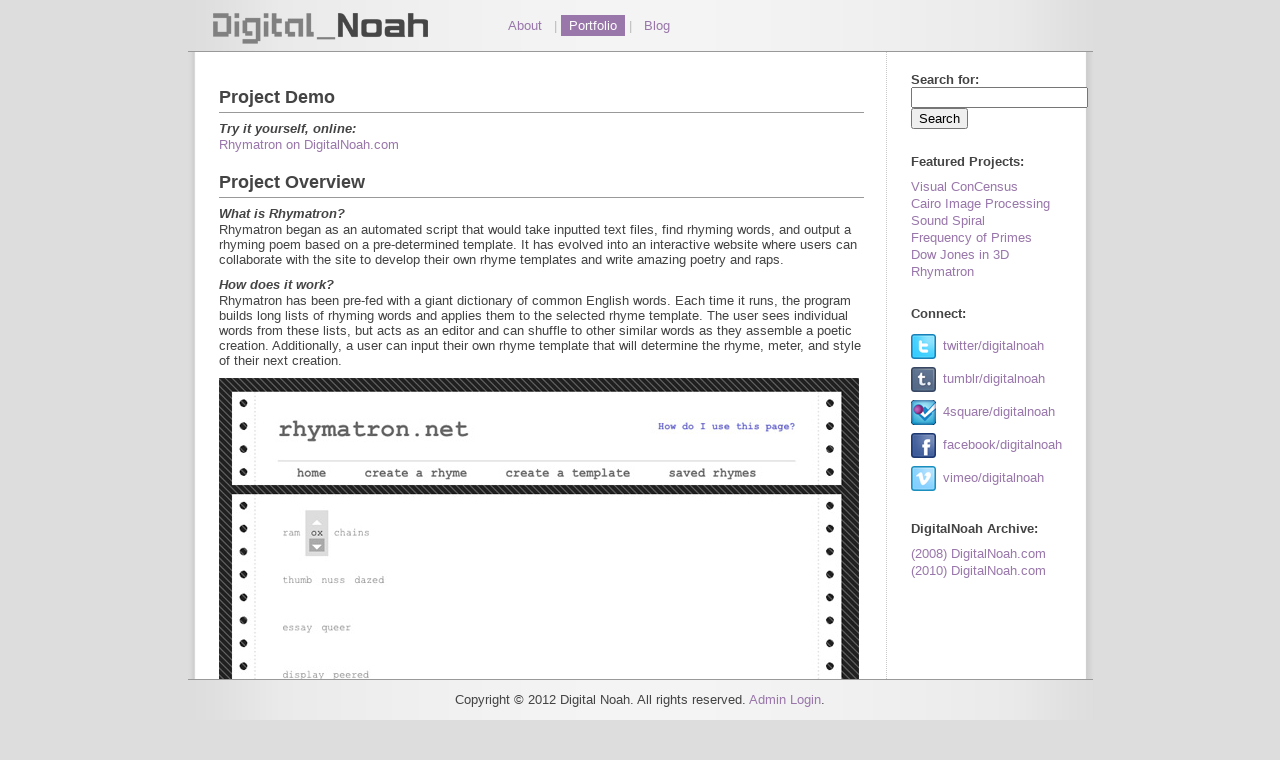

--- FILE ---
content_type: text/html; charset=UTF-8
request_url: https://digitalnoah.com/tag/web
body_size: 3812
content:
<!DOCTYPE html PUBLIC "-//W3C//DTD XHTML 1.0 Strict//EN" "http://www.w3.org/TR/xhtml1/DTD/xhtml1-strict.dtd">
<html xmlns="http://www.w3.org/1999/xhtml" xml:lang="en" lang="en">
<head>
<title>DigitalNoah.com</title>
<link rel="profile" href="http://gmpg.org/xfn/11" />
<link rel="stylesheet" type="text/css" media="all" href="https://digitalnoah.com/wp-content/themes/dn_default_b/style.css" />
<link rel="pingback" href="https://digitalnoah.com/xmlrpc.php" />

		
<link rel="alternate" type="application/rss+xml" title="DigitalNoah.com &raquo; web Tag Feed" href="https://digitalnoah.com/tag/web/feed" />
		<script type="text/javascript">
			window._wpemojiSettings = {"baseUrl":"https:\/\/s.w.org\/images\/core\/emoji\/72x72\/","ext":".png","source":{"concatemoji":"https:\/\/digitalnoah.com\/wp-includes\/js\/wp-emoji-release.min.js?ver=4.4.33"}};
			!function(e,n,t){var a;function i(e){var t=n.createElement("canvas"),a=t.getContext&&t.getContext("2d"),i=String.fromCharCode;return!(!a||!a.fillText)&&(a.textBaseline="top",a.font="600 32px Arial","flag"===e?(a.fillText(i(55356,56806,55356,56826),0,0),3e3<t.toDataURL().length):"diversity"===e?(a.fillText(i(55356,57221),0,0),t=a.getImageData(16,16,1,1).data,a.fillText(i(55356,57221,55356,57343),0,0),(t=a.getImageData(16,16,1,1).data)[0],t[1],t[2],t[3],!0):("simple"===e?a.fillText(i(55357,56835),0,0):a.fillText(i(55356,57135),0,0),0!==a.getImageData(16,16,1,1).data[0]))}function o(e){var t=n.createElement("script");t.src=e,t.type="text/javascript",n.getElementsByTagName("head")[0].appendChild(t)}t.supports={simple:i("simple"),flag:i("flag"),unicode8:i("unicode8"),diversity:i("diversity")},t.DOMReady=!1,t.readyCallback=function(){t.DOMReady=!0},t.supports.simple&&t.supports.flag&&t.supports.unicode8&&t.supports.diversity||(a=function(){t.readyCallback()},n.addEventListener?(n.addEventListener("DOMContentLoaded",a,!1),e.addEventListener("load",a,!1)):(e.attachEvent("onload",a),n.attachEvent("onreadystatechange",function(){"complete"===n.readyState&&t.readyCallback()})),(a=t.source||{}).concatemoji?o(a.concatemoji):a.wpemoji&&a.twemoji&&(o(a.twemoji),o(a.wpemoji)))}(window,document,window._wpemojiSettings);
		</script>
		<style type="text/css">
img.wp-smiley,
img.emoji {
	display: inline !important;
	border: none !important;
	box-shadow: none !important;
	height: 1em !important;
	width: 1em !important;
	margin: 0 .07em !important;
	vertical-align: -0.1em !important;
	background: none !important;
	padding: 0 !important;
}
</style>
<!-- This site uses the Google Analytics by Yoast plugin v5.4.6 - Universal enabled - https://yoast.com/wordpress/plugins/google-analytics/ -->
<script type="text/javascript">
	(function(i,s,o,g,r,a,m){i['GoogleAnalyticsObject']=r;i[r]=i[r]||function(){
		(i[r].q=i[r].q||[]).push(arguments)},i[r].l=1*new Date();a=s.createElement(o),
		m=s.getElementsByTagName(o)[0];a.async=1;a.src=g;m.parentNode.insertBefore(a,m)
	})(window,document,'script','//www.google-analytics.com/analytics.js','__gaTracker');

	__gaTracker('create', 'UA-21015149-1', 'auto');
	__gaTracker('set', 'forceSSL', true);
	__gaTracker('send','pageview');

</script>
<!-- / Google Analytics by Yoast -->
<link rel='https://api.w.org/' href='https://digitalnoah.com/wp-json/' />
<link rel="EditURI" type="application/rsd+xml" title="RSD" href="https://digitalnoah.com/xmlrpc.php?rsd" />
<link rel="wlwmanifest" type="application/wlwmanifest+xml" href="https://digitalnoah.com/wp-includes/wlwmanifest.xml" /> 
<meta name="generator" content="WordPress 4.4.33" />

</head>
	<body>
		<div id="main">

				 <div id="wrapper">
<div id="left_panel">
<div class="post">
<h5>Project Demo</h5>
<h3>Try it yourself, online:</h3>
<p><a href="http://hub.digitalnoah.com/rhymatron/">Rhymatron on DigitalNoah.com</a></p>
<h5>Project Overview</h5>
<h3>What is Rhymatron?</h3>
<p>Rhymatron began as an automated script that would take inputted text files, find rhyming words, and output a rhyming poem based on a pre-determined template. It has evolved into an interactive website where users can collaborate with the site to develop their own rhyme templates and write amazing poetry and raps.</p>
<h3>How does it work?</h3>
<p>Rhymatron has been pre-fed with a giant dictionary of common English words.  Each time it runs, the program builds long lists of rhyming words and applies them to the selected rhyme template. The user sees individual words from these lists, but acts as an editor and can shuffle to other similar words as they assemble a poetic creation. Additionally, a user can input their own rhyme template that will determine the rhyme, meter, and style of their next creation.</p>
<p>
<img src="http://digitalnoah.com/wp-content/uploads/rhymatron_1.jpg" alt="" title="rhymatron_1" width="640" height="578" class="aligncenter size-full wp-image-340" /></p>
<p></p>
<h5>Video Demonstration</h5>
<p>
<video width="640" height="495" controls="controls" ><source src="http://dr0pb0x.s3.amazonaws.com/drop/dn/v/rhymatron_demo_small.mov"></video><br />
</p>
<h5>Sample Outputted Poems</h5>
<p></p>
<h3>&#8220;Farm Yard Fencing&#8221;</h3>
<p>nevertheless raphael upset hens<br />
microscopic floundering gnawing tends<br />
naturally circular against fence</p>
<h3>submitted by: Farmer Joe, Branford, Connecticut, 2010-05-27</h3>
<h3>&#8220;Witchcrafty&#8221;</h3>
<p>witchcraft dispatched baths<br />
addressed insects risking trap<br />
amen shadow hats</p>
<h3>submitted by: Digital Noah, Brooklyn, New York, 2010-06-07</h3>
<p></p>
<h5>Technical Details of Rhymatron</h5>
<h3>Behind the scenes with Python</h3>
<p>Within the core of Rhymatron are several Python scripts. First a dictionary is built from all the words found in &#8220;Huckleberry Finn,&#8221; by Mark Twain. Next each word is broken down into its phonetic sounds by being cross-referenced to Carnegie Mellon&#8217;s phonetic dictionary. Finally, a custom dictionary of words is assembled and &#8220;pickled&#8221; into a quick-loading file for future use. When a user clicks on the &#8220;create a rhyme&#8221; link, the dictionary gets unpickled and loaded into a second script which then builds lists of words. The script goes through every word in the custom dictionary looking for words that match a group of phonetic keys, placing each matching word into its related list. All of these lists of words get passed from Python into PHP.</p>
<h3>Behind the scenes with PHP</h3>
<p>Once PHP receives the word lists from Python, it looks up the current rhyme key from its $_POST variable, and figures out which handful of word lists are needed for this particular poem. It then passes just those word lists into a Javascript array.</p>
<h3>What the user sees via Javascript</h3>
<p>The user then sees a poem on the screen, which is really just a single word showing from each word list. Above and below each word is an arrow that, when clicked, cycles the array forward and backwards to display other words from the same word list. After shuffling through the words until a great poem has been made, the user can then choose to save the poem.</p>
<h3>What the user sees via jQuery</h3>
<p>A panel emerges with a save form that the user can fill out. This form gets submitted to a database and is stored. All of the stored poems get displayed in the &#8220;saved poems&#8221; section of the site, fed directly from the database, in order of date created.</p>
</div><!-- end left panel -->
</div>
<div id="sidebar">
	<form role="search" method="get" id="searchform" class="searchform" action="https://digitalnoah.com/">
				<div>
					<label class="screen-reader-text" for="s">Search for:</label>
					<input type="text" value="" name="s" id="s" />
					<input type="submit" id="searchsubmit" value="Search" />
				</div>
			</form>	<p>Featured Projects:</p>
	<ul class="sidebar_list">		
<li><a href="https://digitalnoah.com/programming/data_visualization/58">Visual ConCensus</a></li><li><a href="https://digitalnoah.com/programming/desktop_apps/366">Cairo Image Processing</a></li><li><a href="https://digitalnoah.com/color_theory/308">Sound Spiral</a></li><li><a href="https://digitalnoah.com/color_theory/265">Frequency of Primes</a></li><li><a href="https://digitalnoah.com/programming/web_development/109">Dow Jones in 3D</a></li><li><a href="https://digitalnoah.com/programming/web_development/82">Rhymatron</a></li> 
	</ul>
	<p>Connect:</p>
	<ul class="sidebar_list">
	
	<li> <img src="http://digitalnoah.com/wp-content/themes/dn_default_b/images/twitter.png" class="social_img" width="25" height="25" alt="icon"/><a href="http://twitter.com/digitalnoah">twitter/digitalnoah</a></li><li> <img src="http://digitalnoah.com/wp-content/themes/dn_default_b/images/tumblr.png" class="social_img" width="25" height="25" alt="icon"/><a href="http://digitalnoah.tumblr.com/">tumblr/digitalnoah</a></li><li> <img src="http://digitalnoah.com/wp-content/themes/dn_default_b/images/4square.png" class="social_img" width="25" height="25" alt="icon"/><a href="http://foursquare.com/digitalnoah">4square/digitalnoah</a></li><li> <img src="http://digitalnoah.com/wp-content/themes/dn_default_b/images/facebook.png" class="social_img" width="25" height="25" alt="icon"/><a href="http://facebook.com/digitalnoah">facebook/digitalnoah</a></li><li> <img src="http://digitalnoah.com/wp-content/themes/dn_default_b/images/vimeo.png" class="social_img" width="25" height="25" alt="icon"/><a href="http://vimeo.com/user1223021">vimeo/digitalnoah</a></li>	</ul>
	<p>DigitalNoah Archive:</p>
	<ul class="sidebar_list">
		<li><a href="/2008/home.html">(2008) DigitalNoah.com</a></li>
		<li><a href="/2010/">(2010) DigitalNoah.com</a></li>
	</ul>
</div>

<div id="bottom_shadow"></div>
</div><!-- end wrapper -->
<div id="header">
    <div id="logo">
    	<a href="http://digitalnoah.com"><img src="http://digitalnoah.com/wp-content/themes/dn_default_b/images/logo.png" width="215" height="31" alt="digital noah logo"/></a>
    </div><!-- end logo -->
    
    <div id="nav_menu">
    	<div id="header-spacer"></div>
    	<ul>
    		
    		<li class="<br />
<b>Notice</b>:  Undefined variable: current in <b>/home/aa66csbrpvpc/public_html/wp-content/themes/dn_default_b/header-menu.php</b> on line <b>67</b><br />
menu"><a href="http://digitalnoah.com/about" title="about">About</a></li><li class="plain">|</li><li class="<br />
<b>Notice</b>:  Undefined variable: current in <b>/home/aa66csbrpvpc/public_html/wp-content/themes/dn_default_b/header-menu.php</b> on line <b>67</b><br />
<br />
<b>Notice</b>:  Undefined variable: current in <b>/home/aa66csbrpvpc/public_html/wp-content/themes/dn_default_b/header-menu.php</b> on line <b>69</b><br />
menu_current"><a href="http://digitalnoah.com/portfolio" title="portfolio">Portfolio</a></li><li class="plain">|</li><li class="<br />
<b>Notice</b>:  Undefined variable: current in <b>/home/aa66csbrpvpc/public_html/wp-content/themes/dn_default_b/header-menu.php</b> on line <b>67</b><br />
menu"><a href="http://digitalnoah.com/blog/" title="blog">Blog</a></li>
    	</ul>					    
    </div>  
</div><!-- end header -->
		
		
		
		<div id="bottom">

				<div id="footer">
					<div id="footer_text">Copyright &copy; 2012 Digital Noah.  All rights reserved.  <a href="http://digitalnoah.com/wp-admin/"> Admin Login</a>.</div>
					
				</div>

			
		</div><!-- end footer -->
		
		</div><!-- end main -->

<script type='text/javascript' src='https://digitalnoah.com/wp-includes/js/wp-embed.min.js?ver=4.4.33'></script>

</body>
</html>

--- FILE ---
content_type: text/css
request_url: https://digitalnoah.com/wp-content/themes/dn_default_b/style.css
body_size: 1263
content:
/*
Theme Name: dn_default_b
Theme URI: http://digitalnoah.com/
Description: 
Author: Noah King
Version: 0.2
Tags:
*/

#cat_drop {
	padding-top: 7px;
	padding-bottom: 7px;
}

#selector_box {
	width: 640px;
	height: 12px;
}

#selector_box div{
	float: left;
	padding-right: 15px;
}

.embedded{
	z-index: 10;
}

.thumb_fill {
	position: absolute;
	width: 205px;
	height: 135px;
	top: 0px;
	/*
	border: 1px solid #425;
	background-color:rgba(200,200,200,0.5);
	
	*/
	z-index: -5;
}

.thumb_frame {
	width: 205px;
	height: 160px;
	position: relative;
}

.thumb_image {
	position: absolute;
	top: 0px;
	z-index: 1;
}

.thumb_image:hover {
	z-index: 0;
}

.thumb_title{
	position: absolute;
	width: 205px;
	height: 25px;
	bottom: -2px;
	padding: 10px 0px 0px 0px;
	border: 1px solid #425;
	text-align: center;
	margin-left: auto;
	margin-right: auto;
	background-color:rgba(100,60,120,0.85);
	font-weight: bold;
	color: white;
}

.thumb_title:hover{
	z-index: 3;
}


.thumbs_list li {
	float: left;
	margin-right: 5px;
	margin-left: 5px;
	margin-bottom: 10px;
}

.thumbs_list li p:hover {
	text-decoration: underline;
}

.attachment, .attachment-thumbnail {
	border: solid 1px #999;
}

.attachment:hover, .attachment-thumbnail:hover {
	border: solid 1px #999;
}

.post{
	padding-bottom: 25px;
}

.small_space{
	height: 15px;
	clear:both;
}

a, a:active, a:visited {

	color: #97A;
	text-decoration: none;
	font-weight: normal;
	
}

a:hover {

	color: #84D;
	text-decoration: underline;
	font-weight: normal;

}

a img, a img:hover, a img:active, a img:visited {

	text-decoration: none;
	border: none;
	border-width: 0px;
	
	margin: 0px 0px 0px 0px;

}

#header-spacer {
	width: 50px;
	height: 5px;
	float: left;
}
#bottom_shadow {
	width: 915px;
	height: 30px;
	background-image: url('images/shadow.jpg');
	float: right;
}


.plain {
	color: #BBB;
}

.menu  > a, .menu em > a{
	padding: 3px 8px 3px 8px;
}

.menu_current > a, .menu_current em > a {
	background-color: #97A;
	color: white;
	padding: 3px 8px 3px 8px;
}

.menu:hover > a, .menu_current:hover > a, .menu em:hover > a, .menu_current em:hover > a{
	background-color: #BAC;
	color: white;
	text-decoration: none;
	font-weight: normal;
}

#nav_menu li{
	float:left;
	list-style: none;
	padding: 13px 2px 0px 2px;
}


#sidebar {
	float: right;
	width: 162px;
	padding: 20px 25px 0 25px;
	height: 100%;
	margin-bottom: 25px;
}

#sidebar li{
	list-style: none;
	padding-bottom: 2px;
}

#sidebar p, .screen-reader-text {
	font-weight: bolder;
	padding-top: 25px;
}

#left_panel{
	float: left;
	width: 645px;
	margin-left: 36px;
	margin-right: 0px;
	padding-top: 22px;


}

#wrapper{
	background-color: white;
	background-image: url('images/body_bg.gif');
	background-repeat: repeat-y;
	width:915px;

	margin-top: 52px;
	margin-bottom: 45px;
	position: absolute;

}


.social_img {
	text-align: center;
	vertical-align: middle;
	padding-right: 7px;
	padding-bottom: 3px;
	padding-top: 3px;
}




html {
	background-image: url('images/clear.gif');
	background-repeat:no-repeat;
	background-color: #DDD;
}


body { 
	font-family: Arial, Helvetica, sans-serif;
	font-size: smaller;
	color: #444;
	background-color: #DDD;
	height: 100%;
	
	background-image: url('images/body_bg.gif');
	background-repeat: repeat-y;
	background-position: center;
	background-attachment: fixed;

}

body, div, h1, h2, h3, h4, h5, h6, p, ul {margin:0px; padding:0px; }

ul, li {
	list-style: none;
}

#bottom {
	clear:both;
}

#main {  
    width: 915px;
    padding: 0px 40px 0px 40px; 
    margin: 0 auto; 
    background-image: url('images/body_bg.gif');
	background-repeat: repeat-y;
	background-position: center;
	height: 100%;
} 

#content {
	
	padding: 14px 0px 14px 0px;
	background-image: url('images/framebg1.gif');
	border-top: #999 solid 3px;
}

#footer {
	
	background-image: url('images/header_footer_fade.gif');
	background-repeat: repeat-y;
	background-color: #DDD;
	height: 15px;
	width: 905px;
	margin-left: 5px;
	margin-right: 5px;
	border-top: solid #999 1px;
	padding-top: 12px;
	padding-bottom: 13px;
	
	text-align: center;
	position: fixed;
	bottom: 0px;
	z-index: 100;
}

#footer_text {
	
	text-align: center;

}

h1 {

	padding-bottom: 1px;
	font-size: large;

}

h2, h2 a,h2 a:hover {

	padding-bottom: 1px;
	font-size: medium;
	font-weight: bolder;

}

h2 a, h2 a:hover, h2 a:visited, h2 a:active {
	color: #555;
}

h3 {

	padding-bottom: 1px;
	font-size: small;
	font-weight: bolder;
	font-style: italic;

}

h4 {

	padding-bottom: 1px;
	font-size: small;
	font-weight: normal;
	font-style: italic;

}

h5 {

	padding-bottom: 4px;
	padding-top: 10px;
	font-size: large;
	border-bottom: 1px solid #999;
	margin-bottom: 8px;
	margin-top: 3px;

}

h6 {

	font-size: x-large;
	border-top: solid 1px #666;
	border-bottom: solid 1px #666;
	margin: 0px 0px 5px 0px;
	padding: 5px 0px 3px 10px;
	background-color: #ece7ed;

}

h6 a, h6 a:hover, h6 a:visited, h6 a:active {
	font-weight: bold;
	color: #444;
	text-decoration: none;
}

#header {
	background-image: url('images/header_footer_fade.gif');
	background-repeat: repeat-y;
	background-color: #DDD;
	padding-top: 5px;
	padding-bottom: 5px;
	border-bottom: #999 solid 1px;
	height: 41px;
	width: 905px;
	margin-left: 5px;
	margin-right: 5px;
	position: fixed;
	top: 0px;
	z-index: 105;
}

#logo {
	
	float: left;
	height: 30px;
	width: 235px;
	padding: 8px 0px 0px 25px;
	
}

p, p em, label em {

	margin-bottom: 10px;
	font-style: normal;

}

#page {
	
	
	border: #999 solid 1px;
	float: left;
	width: 710px;
	height: 200px;
	padding: 0px 0px 0px 5px;
}
	


--- FILE ---
content_type: text/plain
request_url: https://www.google-analytics.com/j/collect?v=1&_v=j102&a=2119964262&t=pageview&_s=1&dl=https%3A%2F%2Fdigitalnoah.com%2Ftag%2Fweb&ul=en-us%40posix&dt=DigitalNoah.com&sr=1280x720&vp=1280x720&_u=YEBAAUABCAAAACAAI~&jid=1566304241&gjid=727460880&cid=506007923.1769011265&tid=UA-21015149-1&_gid=1408633353.1769011265&_r=1&_slc=1&z=530887482
body_size: -451
content:
2,cG-48CSMN4YZC